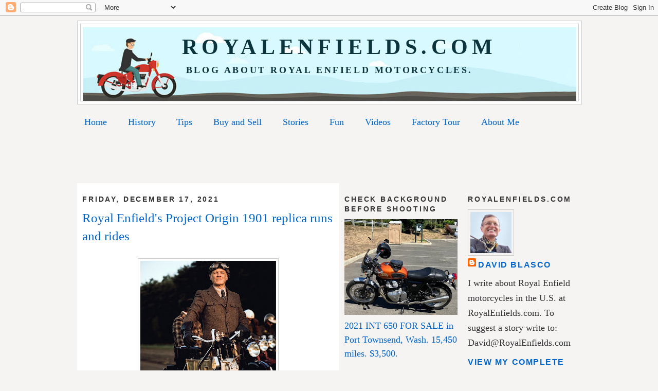

--- FILE ---
content_type: text/html; charset=UTF-8
request_url: https://www.royalenfields.com/2021/12/royal-enfields-project-origin-1901.html
body_size: 25571
content:
<!DOCTYPE html>
<html dir='ltr' xmlns='http://www.w3.org/1999/xhtml' xmlns:b='http://www.google.com/2005/gml/b' xmlns:data='http://www.google.com/2005/gml/data' xmlns:expr='http://www.google.com/2005/gml/expr'>
<head>
<link href='https://www.blogger.com/static/v1/widgets/2944754296-widget_css_bundle.css' rel='stylesheet' type='text/css'/>
<meta content='TpLvWekNz/Ey291yMS48/3FAR2+LYl1oP9Qe5gKTxr8=' name='verify-v1'/>
<meta content='UCjhGJhsugZP6JgZD5BAWOUlEDRGyQpuBPHEaCY8mGQ=' name='verify-v1'/>
<meta content='text/html; charset=UTF-8' http-equiv='Content-Type'/>
<meta content='blogger' name='generator'/>
<link href='https://www.royalenfields.com/favicon.ico' rel='icon' type='image/x-icon'/>
<link href='https://www.royalenfields.com/2021/12/royal-enfields-project-origin-1901.html' rel='canonical'/>
<link rel="alternate" type="application/atom+xml" title="&#160; RoyalEnfields.com - Atom" href="https://www.royalenfields.com/feeds/posts/default" />
<link rel="alternate" type="application/rss+xml" title="&#160; RoyalEnfields.com - RSS" href="https://www.royalenfields.com/feeds/posts/default?alt=rss" />
<link rel="service.post" type="application/atom+xml" title="&#160; RoyalEnfields.com - Atom" href="https://www.blogger.com/feeds/1943715898894235198/posts/default" />

<link rel="alternate" type="application/atom+xml" title="&#160; RoyalEnfields.com - Atom" href="https://www.royalenfields.com/feeds/150920791463107814/comments/default" />
<!--Can't find substitution for tag [blog.ieCssRetrofitLinks]-->
<link href='https://blogger.googleusercontent.com/img/a/AVvXsEgOveNXPeuOOzttjsU7WlYykhBHOkndtJJIQ0Pr0pdss5pVdPgbAgZgX3rX9wa-PAp1J7jXn-lu5MdaVoNY-fd1fOhOSUDxRJgQxckm7gyA5KY_01bTj4SGA24sWCQTkzuKnl9Pdk_O-cIXFAkBeDZiu4WQ4Gj97CWisZZIxO2O8d3rHxn8ztscrzIA=w264-h320' rel='image_src'/>
<meta content='https://www.royalenfields.com/2021/12/royal-enfields-project-origin-1901.html' property='og:url'/>
<meta content='Royal Enfield&#39;s Project Origin 1901 replica runs and rides' property='og:title'/>
<meta content='Royal Enfield, motorcycle, vintage motorcycle, for sale' property='og:description'/>
<meta content='https://blogger.googleusercontent.com/img/a/AVvXsEgOveNXPeuOOzttjsU7WlYykhBHOkndtJJIQ0Pr0pdss5pVdPgbAgZgX3rX9wa-PAp1J7jXn-lu5MdaVoNY-fd1fOhOSUDxRJgQxckm7gyA5KY_01bTj4SGA24sWCQTkzuKnl9Pdk_O-cIXFAkBeDZiu4WQ4Gj97CWisZZIxO2O8d3rHxn8ztscrzIA=w1200-h630-p-k-no-nu' property='og:image'/>
<title>&#160; RoyalEnfields.com: Royal Enfield's Project Origin 1901 replica runs and rides</title>
<style id='page-skin-1' type='text/css'><!--
/*
-----------------------------------------------
Blogger Template Style
Name:     Minima
Date:     26 Feb 2004
Updated by: Blogger Team
----------------------------------------------- */
/* Variable definitions
====================
<Variable name="bgcolor" description="Page Background Color"
type="color" default="#fff">
<Variable name="textcolor" description="Text Color"
type="color" default="#333">
<Variable name="linkcolor" description="Link Color"
type="color" default="#58a">
<Variable name="pagetitlecolor" description="Blog Title Color"
type="color" default="#666">
<Variable name="descriptioncolor" description="Blog Description Color"
type="color" default="#999">
<Variable name="titlecolor" description="Post Title Color"
type="color" default="#c60">
<Variable name="bordercolor" description="Border Color"
type="color" default="#ccc">
<Variable name="sidebarcolor" description="Sidebar Title Color"
type="color" default="#999">
<Variable name="sidebartextcolor" description="Sidebar Text Color"
type="color" default="#666">
<Variable name="visitedlinkcolor" description="Visited Link Color"
type="color" default="#999">
<Variable name="bodyfont" description="Text Font"
type="font" default="normal normal 100% Georgia, Serif">
<Variable name="headerfont" description="Sidebar Title Font"
type="font"
default="normal normal 78% 'Trebuchet MS',Trebuchet,Arial,Verdana,Sans-serif">
<Variable name="pagetitlefont" description="Blog Title Font"
type="font"
default="normal normal 200% Georgia, Serif">
<Variable name="descriptionfont" description="Blog Description Font"
type="font"
default="normal normal 78% 'Trebuchet MS', Trebuchet, Arial, Verdana, Sans-serif">
<Variable name="postfooterfont" description="Post Footer Font"
type="font"
default="normal normal 78% 'Trebuchet MS', Trebuchet, Arial, Verdana, Sans-serif">
<Variable name="startSide" description="Side where text starts in blog language"
type="automatic" default="left">
<Variable name="endSide" description="Side where text ends in blog language"
type="automatic" default="right">
*/
/* Use this with templates/template-twocol.html */
body {
background:#f6f3f3;
margin:0;
color:#333333;
font:x-small Georgia Serif;
font-size/* */:/**/small;
font-size: /**/small;
text-align: center;
}
a:link {
color:#0066cc;
text-decoration:none;
}
a:visited {
color:#0066cc;
text-decoration:none;
}
a:hover {
color:#0066cc;
text-decoration:underline;
}
a img {
border-width:0;
}
/* Header
-----------------------------------------------
*/
#header-wrapper {
width:980px;
margin:0 auto 10px;
border:1px solid #cccccc;
background: #FFFFFF;
}
#header-inner {
background-position: center;
margin-left: auto;
margin-right: auto;
}
#header {
margin: 5px;
border: 1px solid #cccccc;
text-align: center;
color:#0c343d;
}
#header h1 {
margin:5px 5px 0;
padding:15px 20px .25em;
line-height:1.2em;
text-transform:uppercase;
letter-spacing:.2em;
font: normal bold 42px Georgia, Times, serif;
}
#header a {
color:#0c343d;
text-decoration:none;
}
#header a:hover {
color:#0c343d;
}
#header .description {
margin:0 5px 5px;
padding:0 20px 15px;
max-width:980px;
text-transform:uppercase;
letter-spacing:.2em;
line-height: 1.4em;
font: normal bold 18px Georgia, Utopia, 'Palatino Linotype', Palatino, serif;
color: #0c343d;
}
#header img {
margin-left: auto;
margin-right: auto;
}
/* Outer-Wrapper
----------------------------------------------- */
#outer-wrapper {
width: 980px;
margin:0 auto;
padding:10px;
text-align:left;
font: normal normal 140% Georgia, Utopia, 'Palatino Linotype', Palatino, serif;
background: #f6f3f3;
}
#main1-wrapper {
width: 740px;
float: left;
word-wrap: break-word; /* fix for long text breaking sidebar float in IE */
overflow: hidden;     /* fix for long non-text content breaking IE sidebar float */
}
#sidebar2-wrapper {
width: 220px;
float: right;
word-wrap: break-word; /* fix for long text breaking sidebar float in IE */
overflow: hidden;      /* fix for long non-text content breaking IE sidebar float */
}
#main2-wrapper {
width: 490px;
float: left;
padding:0 10px 10px;
word-wrap: break-word; /* fix for long text breaking sidebar float in IE */
overflow: hidden;     /* fix for long non-text content breaking IE sidebar float */
background: #FFFFFF;
}
#sidebar1-wrapper {
width: 220px;
float: right;
word-wrap: break-word; /* fix for long text breaking sidebar float in IE */
overflow: hidden;      /* fix for long non-text content breaking IE sidebar float */
}
/* Headings
----------------------------------------------- */
h2 {
margin:1.5em 0 .75em;
font:normal bold 78% Arial, Tahoma, Helvetica, FreeSans, sans-serif;
line-height: 1.4em;
text-transform:uppercase;
letter-spacing:.2em;
color:#333333;
}
/* Posts
-----------------------------------------------
*/
h2.date-header {
margin:1.5em 0 .5em;
}
.post {
margin:.5em 0 1.5em;
border-bottom:1px dotted #cccccc;
padding-bottom:1.5em;
}
.post h3 {
margin:.25em 0 0;
padding:0 0 4px;
font-size:140%;
font-weight:normal;
line-height:1.4em;
color:#0066cc;
}
.post h3 a, .post h3 a:visited, .post h3 strong {
display:block;
text-decoration:none;
color:#0066cc;
font-weight:normal;
}
.post h3 strong, .post h3 a:hover {
color:#333333;
}
.post-body {
margin:0 0 .75em;
line-height:1.6em;
}
.post-body blockquote {
line-height:1.3em;
}
.post-footer {
margin: .75em 0;
color:#333333;
text-transform:uppercase;
letter-spacing:.1em;
font: normal bold 86% 'Trebuchet MS', Trebuchet, Arial, Verdana, Sans-serif;
line-height: 1.4em;
}
.comment-link {
margin-left:.6em;
}
.post img {
padding:4px;
border:1px solid #cccccc;
}
.post blockquote {
margin:1em 20px;
}
.post blockquote p {
margin:.75em 0;
}
/* Comments
----------------------------------------------- */
#comments h4 {
margin:1em 0;
font-weight: bold;
line-height: 1.4em;
text-transform:uppercase;
letter-spacing:.2em;
color: #333333;
}
#comments-block {
margin:1em 0 1.5em;
line-height:1.6em;
}
#comments-block .comment-author {
margin:.5em 0;
}
#comments-block .comment-body {
margin:.25em 0 0;
}
#comments-block .comment-footer {
margin:-.25em 0 2em;
line-height: 1.4em;
text-transform:uppercase;
letter-spacing:.1em;
}
#comments-block .comment-body p {
margin:0 0 .75em;
}
.deleted-comment {
font-style:italic;
color:gray;
}
#blog-pager-newer-link {
float: left;
}
#blog-pager-older-link {
float: right;
}
#blog-pager {
text-align: center;
}
.feed-links {
clear: both;
line-height: 2.5em;
}
/* Sidebar Content
----------------------------------------------- */
.sidebar {
color: #333333;
line-height: 1.5em;
}
.sidebar ul {
list-style:none;
margin:0 0 0;
padding:0 0 0;
}
.sidebar li {
margin:0;
padding-top:0;
padding-right:0;
padding-bottom:.25em;
padding-left:15px;
text-indent:-15px;
line-height:1.5em;
}
.sidebar .widget, .main .widget {
border-bottom:1px dotted #cccccc;
margin:0 0 1.5em;
padding:0 0 1.5em;
}
.main .Blog {
border-bottom-width: 0;
}
/* Profile
----------------------------------------------- */
.profile-img {
float: left;
margin-top: 0;
margin-right: 5px;
margin-bottom: 5px;
margin-left: 0;
padding: 4px;
border: 1px solid #cccccc;
}
.profile-data {
margin:0;
text-transform:uppercase;
letter-spacing:.1em;
font: normal bold 86% 'Trebuchet MS', Trebuchet, Arial, Verdana, Sans-serif;
color: #333333;
font-weight: bold;
line-height: 1.6em;
}
.profile-datablock {
margin:.5em 0 .5em;
}
.profile-textblock {
margin: 0.5em 0;
line-height: 1.6em;
}
.profile-link {
font: normal bold 86% 'Trebuchet MS', Trebuchet, Arial, Verdana, Sans-serif;
text-transform: uppercase;
letter-spacing: .1em;
}
/* Footer
----------------------------------------------- */
#footer {
width:980px;
clear:both;
margin:0 auto;
padding-top:15px;
line-height: 1.6em;
text-transform:uppercase;
letter-spacing:.1em;
text-align: center;
}

--></style>
<script async='async' data-ad-client='ca-pub-8927396706571732' src='https://pagead2.googlesyndication.com/pagead/js/adsbygoogle.js'></script>
<link href='https://www.blogger.com/dyn-css/authorization.css?targetBlogID=1943715898894235198&amp;zx=b7841fc7-e108-44c1-991a-05d8f3162add' media='none' onload='if(media!=&#39;all&#39;)media=&#39;all&#39;' rel='stylesheet'/><noscript><link href='https://www.blogger.com/dyn-css/authorization.css?targetBlogID=1943715898894235198&amp;zx=b7841fc7-e108-44c1-991a-05d8f3162add' rel='stylesheet'/></noscript>
<meta name='google-adsense-platform-account' content='ca-host-pub-1556223355139109'/>
<meta name='google-adsense-platform-domain' content='blogspot.com'/>

<!-- data-ad-client=ca-pub-8927396706571732 -->

</head>
<body>
<div class='navbar section' id='navbar'><div class='widget Navbar' data-version='1' id='Navbar1'><script type="text/javascript">
    function setAttributeOnload(object, attribute, val) {
      if(window.addEventListener) {
        window.addEventListener('load',
          function(){ object[attribute] = val; }, false);
      } else {
        window.attachEvent('onload', function(){ object[attribute] = val; });
      }
    }
  </script>
<div id="navbar-iframe-container"></div>
<script type="text/javascript" src="https://apis.google.com/js/platform.js"></script>
<script type="text/javascript">
      gapi.load("gapi.iframes:gapi.iframes.style.bubble", function() {
        if (gapi.iframes && gapi.iframes.getContext) {
          gapi.iframes.getContext().openChild({
              url: 'https://www.blogger.com/navbar/1943715898894235198?po\x3d150920791463107814\x26origin\x3dhttps://www.royalenfields.com',
              where: document.getElementById("navbar-iframe-container"),
              id: "navbar-iframe"
          });
        }
      });
    </script><script type="text/javascript">
(function() {
var script = document.createElement('script');
script.type = 'text/javascript';
script.src = '//pagead2.googlesyndication.com/pagead/js/google_top_exp.js';
var head = document.getElementsByTagName('head')[0];
if (head) {
head.appendChild(script);
}})();
</script>
</div></div>
<div id='outer-wrapper'><div id='wrap2'>
<!-- skip links for text browsers -->
<span id='skiplinks' style='display:none;'>
<a href='#main'>skip to main </a> |
      <a href='#sidebar'>skip to sidebar</a>
</span>
<div id='header-wrapper'>
<div class='header section' id='header'><div class='widget Header' data-version='1' id='Header1'>
<div id='header-inner' style='background-image: url("https://blogger.googleusercontent.com/img/a/AVvXsEh-jFTZXteSuj1MlWs4o44PeN7smnBDh_VFK0-p5BsUYSQeAQ_7efYxNkYes8L18spDX2Oevv_4V5VKHNhx_hTeSVGy_s6jgi34NWpoWi9cXHPgMQlY_jN9gD381jndIwz3Y92F1KS9NinVJc0nEDu7WY58UfyagrtPUG8aeBxMbwmsUyBRheMWTlek=s960"); background-position: left; width: 960px; min-height: 144px; _height: 144px; background-repeat: no-repeat; '>
<div class='titlewrapper' style='background: transparent'>
<h1 class='title' style='background: transparent; border-width: 0px'>
<a href='https://www.royalenfields.com/'>
&#160; RoyalEnfields.com
</a>
</h1>
</div>
<div class='descriptionwrapper'>
<p class='description'><span>Blog about Royal Enfield motorcycles.</span></p>
</div>
</div>
</div></div>
</div>
<div id='content-wrapper'>
<div id='crosscol-wrapper' style='text-align:center'>
<div class='crosscol section' id='crosscol'><div class='widget PageList' data-version='1' id='PageList1'>
<h2>Pages</h2>
<div class='widget-content'>
<ul>
<li>
<a href='https://www.royalenfields.com/'>Home</a>
</li>
<li>
<a href='http://www.royalenfields.com/p/history.html'>History</a>
</li>
<li>
<a href='http://www.royalenfields.com/p/technical-tips.html'>Tips</a>
</li>
<li>
<a href='http://www.royalenfields.com/p/buying-and-selling.html'>Buy and Sell</a>
</li>
<li>
<a href='http://www.royalenfields.com/p/great-stories.html'>Stories</a>
</li>
<li>
<a href='http://www.royalenfields.com/p/fun-stuff.html'>Fun</a>
</li>
<li>
<a href='http://www.royalenfields.com/p/videos.html'>Videos</a>
</li>
<li>
<a href='http://www.royalenfields.com/p/factory-tour.html'>Factory Tour</a>
</li>
<li>
<a href='http://www.royalenfields.com/p/about-me.html'>About Me</a>
</li>
</ul>
<div class='clear'></div>
</div>
</div><div class='widget HTML' data-version='1' id='HTML4'>
<div class='widget-content'>
<script async src="//pagead2.googlesyndication.com/pagead/js/adsbygoogle.js"></script>
<!-- a-sync banner for royalenfields.com -->
<ins class="adsbygoogle"
     style="display:inline-block;width:728px;height:90px"
     data-ad-client="ca-pub-8927396706571732"
     data-ad-slot="6598137733"></ins>
<script>
(adsbygoogle = window.adsbygoogle || []).push({});
</script>
</div>
<div class='clear'></div>
</div></div>
</div>
<div id='main1-wrapper'>
<div id='sidebar2-wrapper'>
<div class='sidebar section' id='sidebar2'><div class='widget Image' data-version='1' id='Image7'>
<h2>Check background before shooting</h2>
<div class='widget-content'>
<img alt='Check background before shooting' height='186' id='Image7_img' src='https://blogger.googleusercontent.com/img/a/AVvXsEiBmcA7w2beE4gb6WuSh6fMBn_zi6nHfOGg8pmlWUG_LFRv6bn0qY-pzOGKRPoFlRzCezPV5_d_8cvqGoWy4cfJnK5hpwKJ948Pi8K_2Yc2EoCUjnoOx7dz5iZdDI3DtXAO1Nqk_z0m-UOJVv9PVnNJGo7pF-_ayhU2C_Bzjd4T4el3Hunw0suOfznRrto=s220' width='220'/>
<br/>
<span class='caption'><a href="https://seattle.craigslist.org/kit/mcy/d/nordland-royal-enfield-interceptor-650/7908253655.html" target="_blank">2021 INT 650 FOR SALE in Port Townsend, Wash. 15,450 miles. $3,500.</a></span>
</div>
<div class='clear'></div>
</div><div class='widget Image' data-version='1' id='Image5'>
<h2>TN 1959 Patrol Car</h2>
<div class='widget-content'>
<img alt='TN 1959 Patrol Car' height='211' id='Image5_img' src='https://blogger.googleusercontent.com/img/a/AVvXsEgGu2pJ1-hPTMqrzwhD1hPGkF9DD0b-2iyI6Fyl4EvlC93Gfc8oNqXXgQPfwlLf1naMHOxB-Eghoi3y653d6nfzu3YMAFkCEXTqC6joRl3TLT6zzeQkHZDF6JTQdhTdh1LhHHMydO9hJSi6KdMYqo39ERMFRWwEzklt7kCcRl5cyZ_dt5isuVlOjHgAmB8=s220' width='220'/>
<br/>
<span class='caption'><a href="https://www.ebay.com/itm/358094482456?_skw=Indian&itmmeta=01KEWT7VHZ7ES0C5BS7ZCE1H81&hash=item5360182c18:g:VRwAAeSwGJ5pZSTO&itmprp=enc%3AAQALAAAA4O7PUuNWmJ%2B%2BUShgI9tQz%2FqqcAGGSomm09%2BtqQ4ibeAtte5eI9tg4CDraDQ3HaCCvOnmDYDihSVU9zjwsIomNLjaVWWEIcsLitjEbDBGM5mWGQL5QElRDeRlDYJ4yhxHfyDzligXVCJixlXBc1wkFfO9xqxNjKT3D0JnFXc0qPMj2lclTsamlGfm6r99B%2B3ys434R0VdUTXfTBrhtbjh8%2FEj9b7vZuTEj%2BfkeY9GSIP01vJgKir6bb1TNXaJrKMDjglbCGqQX79TeUr%2FhTB%2BTdpyvJg7g3%2FlTpQEVIUI40T3%7Ctkp%3ABk9SR8i-n5r3Zg" target="_blank">FOR SALE in Fredericksburg, Tenn. Three-wheel dispatch vehicle with Royal Enfield motor. Project. $4,500.</a></span>
</div>
<div class='clear'></div>
</div><div class='widget Image' data-version='1' id='Image4'>
<h2>FL 2004 Sixty-5</h2>
<div class='widget-content'>
<img alt='FL 2004 Sixty-5' height='129' id='Image4_img' src='https://blogger.googleusercontent.com/img/a/AVvXsEjUDjnqk7POgYLUzD9IVuCjU0yQS-5PNAt_LKT_D6lXLB2be91fhr3Jf1CeXjoimGOWFu6u5LGZa2eFfq0iSqsPm220SY86FXK-ok0TO0Y5Ir7T3v3LKWp3DnCYUBKEIjfqgiKSQl7NxtOVibA47h0s8bLIW1rf_vYnxVAWxt1WcV2hhb89fAbEL5qLdpw=s220' width='220'/>
<br/>
<span class='caption'><a href="https://www.ebay.com/itm/206005050442" target="_blank">FOR SALE in Gulf Breeze, Fla. 2,890 miles. Five-speed gearbox. $3,250.</a></span>
</div>
<div class='clear'></div>
</div><div class='widget Image' data-version='1' id='Image1'>
<h2>AZ 2019 500</h2>
<div class='widget-content'>
<img alt='AZ 2019 500' height='153' id='Image1_img' src='https://blogger.googleusercontent.com/img/a/AVvXsEjqZMuBYKy-FlyIvcwmFmJSlL6jMkUl72LddkTUMqtwye08R93R9ATryh9oFRWzO3v2IMa1hV6_nrz2opshrKpsDZaO53GPAbOFiEYO-KlHKoBXR5sJ1LNZMpNtIehxp-cGkZRJzjrJxYHdxB_HT0VzNO42WggLbHTM2LUCmgjbDWyXQt06mmBlZYDXBgc=s220' width='220'/>
<br/>
<span class='caption'><a href="https://phoenix.craigslist.org/wvl/mcy/d/surprise-2019-royal-enfield/7906520719.html" target="_blank">FOR SALE in Surprise, Ariz. 7,000 miles. $3,200.</a></span>
</div>
<div class='clear'></div>
</div><div class='widget Image' data-version='1' id='Image16'>
<h2>MA 1959 Trailblazer</h2>
<div class='widget-content'>
<img alt='MA 1959 Trailblazer' height='205' id='Image16_img' src='https://blogger.googleusercontent.com/img/a/AVvXsEjxHLdudXU38ZNTXY0iy6xoDxNP-lt1XUYt6VFBAy2Vxr8N5M5Uw8msjDrrG4lA7rrSL5OgjK-YX2j0cLovrxfoxrYihyun3_fmRS1aehLJ5SpecmCktHUAheHrAB2rXPuFvsNTBIKXpmrpwW_ZfvuWakKZdbNxTBfLhk3sm4XndnUpCyX5wxfUOclXrPA=s220' width='220'/>
<br/>
<span class='caption'><a href="https://southcoast.craigslist.org/mcy/d/new-bedford-1959-indian-trailblazer/7903685878.html" target="_blank">FOR SALE in New Bedford, Mass. 18.000 miles. $3,000.</a></span>
</div>
<div class='clear'></div>
</div><div class='widget Image' data-version='1' id='Image34'>
<h2>NM 1956 Super Meteor</h2>
<div class='widget-content'>
<img alt='NM 1956 Super Meteor' height='219' id='Image34_img' src='https://blogger.googleusercontent.com/img/a/AVvXsEhYJtImp1Bavam_BmdSGPEhRdWA2UbyifBCu00hdggbstvpyzXsXVTIbufGh8Cq9Gre7iho7DSZkUzEqnU38uGnQORRHqN1fF56aGUHGCUA7v_RR7fa2o-9lltDkksFbTE7JBo7h7FcYvZnLn9wx1SZKkxwUDDkw_jaVaJwya8qp4Djbj0_vnF81Qgh3J0=s220' width='220'/>
<br/>
<span class='caption'><a href="https://santafe.craigslist.org/mpo/d/las-vegas-1956-super-meteor-royal/7902966259.html" target="_blank">FOR SALE in Santa Fe, N.M. 700cc twin. $2,400.</a></span>
</div>
<div class='clear'></div>
</div><div class='widget Image' data-version='1' id='Image33'>
<h2>MN 2009 500</h2>
<div class='widget-content'>
<img alt='MN 2009 500' height='223' id='Image33_img' src='https://blogger.googleusercontent.com/img/a/AVvXsEitlGpa40YjFROmzMw5uUPCkL1xMka8OAx3kqvp1FJ5WlaSPJl3JQ5s8cMnF03XAevK0UbGr2Gz4uAtJZtPaiCC7vDbg1K6T9xB6uEdWpWUvOJiYNyAZtAhD00rqf_dnRs144cPP9ghzfDHw397IKThvh38dxDb20BrIPNU05AgCJM1BeqsZ8GD3S7Smfg=s223' width='220'/>
<br/>
<span class='caption'><a href="https://minneapolis.craigslist.org/ank/mpo/d/andover-2009-royal-enfield-bullet-500/7887473643.html" target="_blank">FOR SALE in Ham Lake, Minn. 5,226 miles. $2,500.</a></span>
</div>
<div class='clear'></div>
</div><div class='widget Image' data-version='1' id='Image23'>
<h2>TX 2011 diesel</h2>
<div class='widget-content'>
<img alt='TX 2011 diesel' height='175' id='Image23_img' src='https://blogger.googleusercontent.com/img/a/AVvXsEjCfSv2mjiSPD1tHaERvA6zHsL5Dj_vasjhYyRxo7KzM7h4-IDeeI-351Tqt1vTMFut27c00B0fh_uvHUJOl-FtCt5qkbzOTYk9DgG5j2-8x0fGNCAjLvDYWY22XxolFqHgFKOUoXaR0OJlZSQuWLlMcg4qZqW0_UK977JjS6KmN8rxsg3ZbpBovpZHnHY=s220' width='220'/>
<br/>
<span class='caption'><a href="https://www.ebay.com/itm/389479731397" target="_blank">FOR SALE in Lubbock, Texas. 2,400 miles. $11,500.</a></span>
</div>
<div class='clear'></div>
</div><div class='widget Image' data-version='1' id='Image14'>
<h2>CA 1961 Bullet</h2>
<div class='widget-content'>
<img alt='CA 1961 Bullet' height='141' id='Image14_img' src='https://blogger.googleusercontent.com/img/a/AVvXsEhdSIDlrPaXiVxuRAFALNjLUtB0TGf0spTAgj6RdhSxSUIptDU4ansBnpkUdh8zK2hEFnlYemGjczZ93eUPz9sr9NDKhWInY25nv6SaOqDfiTUSRmvBTjdqIXAk2B3MokPRS2aNPoWu-Mf3eZNbmJ-qMqI8l1vUmcC5y6dpg3Bchil5q-qJqW6o81UeISY=s220' width='220'/>
<br/>
<span class='caption'><a href="https://www.ebay.com/itm/136945635556" target="_blank">FOR SALE in Tarzana, Calif. 40,863 miles. $3,650.</a></span>
</div>
<div class='clear'></div>
</div><div class='widget Image' data-version='1' id='Image2'>
<h2>CA 1966 GT 250</h2>
<div class='widget-content'>
<img alt='CA 1966 GT 250' height='195' id='Image2_img' src='https://blogger.googleusercontent.com/img/a/AVvXsEhvRbviUUY-H3yYrA51neS7VmJCdGLA7gB4J5eFT8gOMEmxkc9d_h99LRVKz5H3houitjuGh7bPtF0jEvwUZf7zgJhGJR-FeVIDXcLqVCjDQmXaQkEKvpaggZt8wSku7UINZiH-5nDAZcVQy-nWYAKCk-m2nVBo8_Vvypu7MG4ZLXdqjX8G7rfbaH5pack=s220' width='220'/>
<br/>
<span class='caption'><a href="https://www.ebay.com/itm/146895724600?_skw=royal+enfield&itmmeta=01K7JPBAPPVCHAP4VTRPQRZN8M&hash=item2233aae038:g:QEEAAeSw3y1o7nc4&itmprp=enc%3AAQAKAAAA0FkggFvd1GGDu0w3yXCmi1dhdXlU1c1BpN8DP2foTkHM%2FcTPICaj0eTLkias9qZs4agtK0InRdoSJxagzHPEhz%2BhoLxP%2BfnTM7jyfJUD9o8WA04gV2SiqoFwnfXbxD74ghvNQ6RMjqVXWXtlDLc5FMTg%2BxZVnFtqesefb%2F%2B8XtENAczVcoOhBiJO17QDELDP6pYGpQBN0kZ%2B3Dkb6tjQAff5Imhd56WcWa96qPSRjA8xj70blSt62t2muj5PqxdPX3ONVZ%2Fev3%2FZy%2BMpbDfMxB8%3D%7Ctkp%3ABk9SR8yrrda8Zg" target="_blank">FOR SALE in Santa Barbara, Calif. Five-speed. Showing 9,200 miles. $4,875.</a></span>
</div>
<div class='clear'></div>
</div><div class='widget Image' data-version='1' id='Image13'>
<h2>Royal Enfields were Indians in '50s</h2>
<div class='widget-content'>
<img alt='Royal Enfields were Indians in &#39;50s' height='293' id='Image13_img' src='https://blogger.googleusercontent.com/img/a/AVvXsEjZ7W7cUYDURPAZLyOzQU-pEW3-AGVCxgelaFWFwRhUDWOMffAyslZI_e9AlIOD6nfuL3N2u8pv2_5bt0TuIH9qITIw4_s412xr6VL5X-TkYL8CNh-PLrw-xPSoG4jddiB6hmzsKhIxiX-arPd4egObyK24PcEDaCkEfpdDoiXWBk6nJWCrlluF6pu-BbU=s293' width='220'/>
<br/>
<span class='caption'>For sale on eBay: ads from the 1950s show Royal Enfields being marketed as U.S. Indian motorcycles. <a href="https://www.ebay.com/itm/387355586502?_trkparms=amclksrc%3DITM%26aid%3D1110018%26algo%3DHOMESPLICE.COMPLISTINGS%26ao%3D1%26asc%3D292125%26meid%3Db16e27816e014b59a93bcd301b97b9df%26pid%3D101196%26rk%3D10%26rkt%3D12%26sd%3D257085391380%26itm%3D387355586502%26pmt%3D1%26noa%3D0%26pg%3D2332490%26algv%3DCompVIDesktopATF2V6ReplaceKnnV4WithVectorDbNsOptHotPlRecall&_trksid=p2332490.c101196.m2219&itmprp=cksum%3A387355586502b16e27816e014b59a93bcd301b97b9df%7Cenc%3AAQAKAAABILgtLPsIDyOlK9%252Be8kjAsUURj4VBY1igy96vvNET9itpl3hF609JhQhCcnA33oSuVDFkWgW3PitgfhoQVULyYOWPqQLRuMcFR4JM5yxxj7TWeM%252BBUjwPA41npx3VXKcbviZH9udSu10IqyHCv3qbfMLTojb4PXQ5aJh1FBwU%252BEeNbyd%252BH%252FLvX4fz3oGipcPcEvNi%252FDzIPRiTPHiFbtw3GX9nvCKkXsvZt%252BYeht34gzvmDANz7AUkXI5RsoOoHVPHDjkOk3NPl410EIPrUZ1qrpg22eeoOM08szZFypEGZjcBWeX2BzF1TEODy26Jj%252BsvGq8fNzflxqzmnpvTTZqk68I%252FqRRWvUvQ0OaY29P3KVQGjRbyKXyh2qbiMb8f2Rs8Pw%253D%253D%7Campid%3APL_CLK%7Cclp%3A2332490&itmmeta=01K4ZFFZYVKQQ6B8RBQ6PPZKFC" target="_blank">eBay</a></span>
</div>
<div class='clear'></div>
</div><div class='widget Image' data-version='1' id='Image15'>
<h2>Classic Vs. Classic, 350 Vs. 650 twin</h2>
<div class='widget-content'>
<img alt='Classic Vs. Classic, 350 Vs. 650 twin' height='159' id='Image15_img' src='https://blogger.googleusercontent.com/img/a/AVvXsEhqrv0TIe3-7n9hIg8dIHlPUxbtlfIW9oSsJ11uDkopMhsn5QmCVnLvb1u9oBZvm5ViPieL8BOeTVWEBkYNgGV5pruOguoVnnx06iP3x1Z5Q-BSrLefDsE3DkGbO3KQmXB83rpP3dTDH25gwREUA6imP39kiQhkRdKckqD5iuNsuroYJNYxX-3YaYulIt0=s220' width='220'/>
<br/>
<span class='caption'>Finally, comparison of the Classic 650 twin vs. the Classic 350 single. Surprise! <a href="https://motoringworld.in/bike-features/features-royal-enfield-classic-350-and-classic-650/" target="_blank">Motoring World</a></span>
</div>
<div class='clear'></div>
</div><div class='widget Image' data-version='1' id='Image22'>
<h2>Can he start it? Bullet idle 6 years</h2>
<div class='widget-content'>
<img alt='Can he start it? Bullet idle 6 years' height='123' id='Image22_img' src='https://blogger.googleusercontent.com/img/a/AVvXsEhA1uimUW9qxWbXPHv8Sb-6D8D222uxVBRU3Uyo3kRpCt2AxgV2XwWQlJqtiSgf3S2fxX0sTys4-r5qUha9e9SmXeRDT__Ayj-9QzT2ET9xHwWd2EGmq_oKRTV76ZYPlARIOIKPH9Jt6GWx86twNt6JNnMuaGy6SHR_kbCbfUAYfa-yw5ishM-opXeBap0=s220' width='220'/>
<br/>
<span class='caption'>Paul Henshaw pulls a 350 Royal Enfield out of the shed and tries to start it. Can he? Watch: <a href="https://youtu.be/3l4ou8MCZI0?si=wHQHlEwwarRJjuxK" target="_blank">YouTube</a></span>
</div>
<div class='clear'></div>
</div><div class='widget Image' data-version='1' id='Image25'>
<h2>PA 1970 Interceptor</h2>
<div class='widget-content'>
<img alt='PA 1970 Interceptor' height='177' id='Image25_img' src='https://blogger.googleusercontent.com/img/a/AVvXsEh2s5G91B_fO9lnquNZRDiV-dbkRE2mFhXtMYlELvGooz4zZI0XGj3MtZxnaygeJoGcW6B3a1b7Turb7ibvctmvWCRL5uBfhW31xhVKs-i4fuKanH4ZxF1uT8gWLUo-txClC9qAssZSOTSKIG9zuPEKfi9CONYl1p_jUykF1eyw8Sv8NwntychxaN4aCFk=s220' width='220'/>
<br/>
<span class='caption'><a href="https://www.facebook.com/share/1G6ZR9r3hU/" target="_blank">FOR SALE in Hanover, Pa. 8,120 miles. $9,200.</a></span>
</div>
<div class='clear'></div>
</div><div class='widget Image' data-version='1' id='Image9'>
<h2>Dan Holmes DRS racer for sale</h2>
<div class='widget-content'>
<a href='https://drive.google.com/file/d/1NMGJOoADsVbg7jRdnUP9Rqta3UQiwn8o/view?usp=sharing'>
<img alt='Dan Holmes DRS racer for sale' height='162' id='Image9_img' src='https://blogger.googleusercontent.com/img/a/AVvXsEhtKNXg0Xt1Nf6L3fIgU9ewzSgheJ6ImMHTboM1wJennUawV5hBZEtcyI7D-B7uNdhTcS4tauSM6Gmsl8s6wnqHoHBrsBBCDVsLPDD75rLBmUL3zCRB8eUC9E6Uc_BT9P9zgRyZgj3AmqzF3PdSM5rofWmm2Im_GEY5fR3e_N6rT-2_RirHOwZvtvixpE4=s220' width='220'/>
</a>
<br/>
<span class='caption'><a href="https://www.facebook.com/marketplace/item/502912329396739/?ref=search&referral_code=null&referral_story_type=post&tracking=browse_serp%3A2f809cd3-3411-47b4-9b04-130ddb2161f4" target="_blank">FOR SALE on Facebook Marketplace in Goshen, Ind., 2006 AHRMA racer built by legendary Royal Enfield dealer Dan Holmes of DRS Cycles. $7,200.</a></span>
</div>
<div class='clear'></div>
</div><div class='widget Image' data-version='1' id='Image70'>
<h2>FOR SALE IN U.S.</h2>
<div class='widget-content'>
<a href='http://www.royal-enfields.blogspot.com/'>
<img alt='FOR SALE IN U.S.' height='177' id='Image70_img' src='https://blogger.googleusercontent.com/img/b/R29vZ2xl/AVvXsEgFYKF4JnTy2oLY2VJ3EC0Y3pMhOdtGS-Rrm7nB611oqUoVfcQVohtV-nnnI8iVN1zREiJrbEhtcKevwVpUzGy5icSLfAK1gG5o9LIQoLRKmvA2NNyXMp1beG7hIpchQBzh01Lp_6x0MRQ/s220/Royal_Enfield_For_Sale_light.jpg' width='220'/>
</a>
<br/>
<span class='caption'><a href="http://www.royal-enfields.blogspot.com/" target="_blank">CLICK HERE to see still more ads for Royal Enfields and Indians for sale in the United States.</a></span>
</div>
<div class='clear'></div>
</div></div>
</div>
<div id='main2-wrapper'>
<div class='main section' id='main2'><div class='widget Blog' data-version='1' id='Blog1'>
<div class='blog-posts hfeed'>

          <div class="date-outer">
        
<h2 class='date-header'><span>Friday, December 17, 2021</span></h2>

          <div class="date-posts">
        
<div class='post-outer'>
<div class='post hentry uncustomized-post-template' itemprop='blogPost' itemscope='itemscope' itemtype='http://schema.org/BlogPosting'>
<meta content='https://blogger.googleusercontent.com/img/a/AVvXsEgOveNXPeuOOzttjsU7WlYykhBHOkndtJJIQ0Pr0pdss5pVdPgbAgZgX3rX9wa-PAp1J7jXn-lu5MdaVoNY-fd1fOhOSUDxRJgQxckm7gyA5KY_01bTj4SGA24sWCQTkzuKnl9Pdk_O-cIXFAkBeDZiu4WQ4Gj97CWisZZIxO2O8d3rHxn8ztscrzIA=w264-h320' itemprop='image_url'/>
<meta content='1943715898894235198' itemprop='blogId'/>
<meta content='150920791463107814' itemprop='postId'/>
<a name='150920791463107814'></a>
<h3 class='post-title entry-title' itemprop='name'>
Royal Enfield's Project Origin 1901 replica runs and rides
</h3>
<div class='post-header'>
<div class='post-header-line-1'></div>
</div>
<div class='post-body entry-content' id='post-body-150920791463107814' itemprop='description articleBody'>
<p></p><table align="center" cellpadding="0" cellspacing="0" class="tr-caption-container" style="margin-left: auto; margin-right: auto;"><tbody><tr><td style="text-align: center;"><a href="https://blogger.googleusercontent.com/img/a/AVvXsEgOveNXPeuOOzttjsU7WlYykhBHOkndtJJIQ0Pr0pdss5pVdPgbAgZgX3rX9wa-PAp1J7jXn-lu5MdaVoNY-fd1fOhOSUDxRJgQxckm7gyA5KY_01bTj4SGA24sWCQTkzuKnl9Pdk_O-cIXFAkBeDZiu4WQ4Gj97CWisZZIxO2O8d3rHxn8ztscrzIA=s941" style="margin-left: auto; margin-right: auto;"><img alt="Royal Enfield replica 1901 motorcycle." border="0" data-original-height="941" data-original-width="776" height="320" src="https://blogger.googleusercontent.com/img/a/AVvXsEgOveNXPeuOOzttjsU7WlYykhBHOkndtJJIQ0Pr0pdss5pVdPgbAgZgX3rX9wa-PAp1J7jXn-lu5MdaVoNY-fd1fOhOSUDxRJgQxckm7gyA5KY_01bTj4SGA24sWCQTkzuKnl9Pdk_O-cIXFAkBeDZiu4WQ4Gj97CWisZZIxO2O8d3rHxn8ztscrzIA=w264-h320" title="Project Origin replica of 1901 Royal Enfield." width="264" /></a></td></tr><tr><td class="tr-caption" style="text-align: center;">Royal Enfield historian Gordon May with the 1901 replica.</td></tr></tbody></table><br />&nbsp;Project Origin at Royal Enfield created the just-unveiled replica of the company's very first motorcycle, of 1901. And here is the big news about it:<p></p><p>&nbsp;It <i>Runs</i> and <i>Rides</i>!</p><p>&nbsp;...although not yet at the same time.</p><p>&nbsp;But that day will come, Royal Enfield historian and a member of the global brand team, Gordon May told me.</p><p>&nbsp;"We want this bike to be used, ridden," he said.</p><p>&nbsp;The official story of <a href="https://www.royalenfield.com/uk/en/our-world/media/news/product-launches/project-origin/" target="_blank">Royal Enfield's Project Origin</a> is on the Royal Enfield website. Gordon was kind enough to tell me some of behind-the-scenes elements that made it possible to create a working replica of the 1901 Royal Enfield using only the information found in period photos and advertisements and learned from vintage motorcycle experts Gordon contacted.</p><p>&nbsp;The replica motor has run, with the motorcycle on rollers, and Gordon has ridden the machine about two miles, he estimates, under pedal power. (He got up to some speed, too, on the downhill part.)</p><p>Carburetion and gearing still have to be worked out, but it's amazing Project Origin came together in only about a year, <i>just one day before going to EICMA</i>, with employees working as volunteers.</p><p></p><table align="center" cellpadding="0" cellspacing="0" class="tr-caption-container" style="margin-left: auto; margin-right: auto;"><tbody><tr><td style="text-align: center;"><a href="https://blogger.googleusercontent.com/img/a/AVvXsEiqYYCX5tXvpfZvxM7a1rBarfzr1yHFVO5-vX44OzFwtagv0LlER5DSllQm_uQthO7hz2qDY4rppp6tf4fIgI9JsOhcY1Am4Tci6l2XbqDjFpmmtKt6pb6cp9ZdLu5a5g5L5bZ7s3S-YERu6ovOm96SPDaG2uNSFiwySS-58WzMwuaPNsOequGSa1qc=s999" style="margin-left: auto; margin-right: auto;"><img alt="Royal Enfield Project Origin replica." border="0" data-original-height="871" data-original-width="999" height="349" src="https://blogger.googleusercontent.com/img/a/AVvXsEiqYYCX5tXvpfZvxM7a1rBarfzr1yHFVO5-vX44OzFwtagv0LlER5DSllQm_uQthO7hz2qDY4rppp6tf4fIgI9JsOhcY1Am4Tci6l2XbqDjFpmmtKt6pb6cp9ZdLu5a5g5L5bZ7s3S-YERu6ovOm96SPDaG2uNSFiwySS-58WzMwuaPNsOequGSa1qc=w400-h349" title="Not a strict copy, Project Origin is a replica." width="400" /></a></td></tr><tr><td class="tr-caption" style="text-align: center;">Royal Enfield bases its claim to 1901 origin on the original of this replica.</td></tr></tbody></table><br />And it IS a big deal. You may have noticed that the date "1901" comes up a lot when Royal Enfield describes itself.<p></p><p>The website explains:</p><p>"The brand's famous slogan, 'Since 1901', is a testament to the replica's importance and rich heritage to Royal Enfield. The year 1901 also carries considerable weight in the motorcycle world as it makes Royal Enfield the oldest motorcycle manufacturer in production to this day."</p><p>So, sure, the 1901 Royal Enfield motorcycle is in the history books, along with a famous photograph of it. But no actual remaining 1901 Royal Enfield motorcycle is known to exist.</p><p>Gordon hasn't found one, and he has been watching for one for 20 years.</p><p>Gordon was making an on-line historical presentation for Royal Enfield employees about June, 2020, when he challenged the company to recreate the iconic missing motorcycle.</p><p></p><table align="center" cellpadding="0" cellspacing="0" class="tr-caption-container" style="margin-left: auto; margin-right: auto;"><tbody><tr><td style="text-align: center;"><a href="https://blogger.googleusercontent.com/img/a/AVvXsEjQbOhVVq3mVmAI_tgTQw0sV_xEt0OqDybuBDbknr8Y5cMZFJj6xgEvS6zjRQvIxEC3LfMFJv-bJLhOF2cdekQeeXuDqDJYqu1UTt-9DjHz5XwAVXQRZKjOm56pF7eQXpZo-DaZaL3dVhZmwkruoLlWxdy-XwNrZgUqH4GwOQcpoi705DZQ13oJpxIa=s999" style="margin-left: auto; margin-right: auto;"><img alt="Period photos and ads on bulletin board." border="0" data-original-height="600" data-original-width="999" height="240" src="https://blogger.googleusercontent.com/img/a/AVvXsEjQbOhVVq3mVmAI_tgTQw0sV_xEt0OqDybuBDbknr8Y5cMZFJj6xgEvS6zjRQvIxEC3LfMFJv-bJLhOF2cdekQeeXuDqDJYqu1UTt-9DjHz5XwAVXQRZKjOm56pF7eQXpZo-DaZaL3dVhZmwkruoLlWxdy-XwNrZgUqH4GwOQcpoi705DZQ13oJpxIa=w400-h240" title="Images and ad copy provide clues to original." width="400" /></a></td></tr><tr><td class="tr-caption" style="text-align: center;">Gordon May's bulletin board captures "treasure hunt" for information about the 1901.</td></tr></tbody></table><br />Five minutes after he ended the talk his phone rang. It was Simon Warburton, now chief program manager at Royal Enfield, in effect accepting the challenge.<p></p><p>The first on-line meeting to plan the replica was by August, 2020, Gordon recalls. The Project Origin replica was <a href="https://www.royalenfields.com/2021/11/royal-enfield-honors-its-history-keeps.html" target="_blank">unveiled at EICMA</a> in November of this year. The replica was impressive, but not finely tuned enough to be shown running under its own power.</p><p>Probably no one on the project ever thought it would be easy, even with modern computer programming power. The famous photo of the 1901 machine was projected onto a wall, to full size.</p><p>Gordon said engineers figured the wheels would have been the standard size for the time, and calculated other dimensions from them. That would help with the frame, anyway.</p><p></p><table align="center" cellpadding="0" cellspacing="0" class="tr-caption-container" style="margin-left: auto; margin-right: auto;"><tbody><tr><td style="text-align: center;"><a href="https://blogger.googleusercontent.com/img/a/AVvXsEgQM5IS9wdEhASaIRPEDxQuHxtWf7DsCzV5nk53ty4sK04M4ssrEn_UqbgqprKn5Dt3exdDG8zzGoNonkVES7L910upRZwOPfastzZ2cIsu4qmM_1ZyW82IrO3U2PLDSzawpRVp3ox20qo8W8XYW8tSItPyMEp1rv8m7nwzmKMc3FEN25mpe49BUi2z=s999" style="margin-left: auto; margin-right: auto;"><img alt="Original photo 1901 Royal Enfield." border="0" data-original-height="627" data-original-width="999" height="251" src="https://blogger.googleusercontent.com/img/a/AVvXsEgQM5IS9wdEhASaIRPEDxQuHxtWf7DsCzV5nk53ty4sK04M4ssrEn_UqbgqprKn5Dt3exdDG8zzGoNonkVES7L910upRZwOPfastzZ2cIsu4qmM_1ZyW82IrO3U2PLDSzawpRVp3ox20qo8W8XYW8tSItPyMEp1rv8m7nwzmKMc3FEN25mpe49BUi2z=w400-h251" title="The famous photo of the 1901 Royal Enfield." width="400" /></a></td></tr><tr><td class="tr-caption" style="text-align: center;">The original 1901 Royal Enfield with designer Jules Gobiet, right.</td></tr></tbody></table><br />The brass, hand-bent and soldered "tank" (incorporating compartments for fuel and oil and separate spaces for the battery and ignition) would require outside help. Old fashioned tools and techniques would be used to make it. Too much heat on the soldering iron at any point could destroy the entire thing, Gordon said.<p></p><p>A motor, at least, should be relatively easy to source, as Gordon found that "everything ever published, including in my books," identified it as a Minerva, a common clip-on motor of the day.</p><p>Except it wasn't a Minerva.</p><p>The go-to Minerva expert Gordon found said it didn't look like any Minerva he'd ever seen. The 1901 Enfield crankcase was horizontally split; a Minerva is vertically split, not a small difference.</p><p>A Royal Enfield advertisement of the day describes the motor as an "Enfield" motor, and so it apparently was.</p><p></p><table align="center" cellpadding="0" cellspacing="0" class="tr-caption-container" style="margin-left: auto; margin-right: auto;"><tbody><tr><td style="text-align: center;"><a href="https://blogger.googleusercontent.com/img/a/AVvXsEh1y9D9sd_bawK7Kd165zP9sIhrWE6oFwx2Hpvvb963S40A50ylJBJtYUi0trdNJDQBTJ-FpA7rpV74vN4IvIj4pQDr8_yXDw5csdAt12CxkGp5qpfxQosdXuxjrHblNw8TaqH16OkEv9-hK7d2BTZQYGcHf7krVzestSSc0KVQ6jPAO17i6eDq0Wu2=s999" style="margin-left: auto; margin-right: auto;"><img alt="Photo of 1901 Royal Enfield on computer." border="0" data-original-height="691" data-original-width="999" height="276" src="https://blogger.googleusercontent.com/img/a/AVvXsEh1y9D9sd_bawK7Kd165zP9sIhrWE6oFwx2Hpvvb963S40A50ylJBJtYUi0trdNJDQBTJ-FpA7rpV74vN4IvIj4pQDr8_yXDw5csdAt12CxkGp5qpfxQosdXuxjrHblNw8TaqH16OkEv9-hK7d2BTZQYGcHf7krVzestSSc0KVQ6jPAO17i6eDq0Wu2=w400-h276" title="Yes, it&#39;s flopped while being worked on." width="400" /></a></td></tr><tr><td class="tr-caption" style="text-align: center;">Sources were limited but engineers mined it for information.</td></tr></tbody></table><br />Now what?<p></p><p>Royal Enfield didn't exist in a vacuum in 1901, of course, and it already was making motorized tricycles and quadricycles with De Dion motors. A motor patented by Ducommun, in&nbsp;Alsace, most resembled the motor in the 1901 Royal Enfield. The bore and stroke of the Enfield motor appeared in an advertisement. So, with a De Dion-Bouton head, Ducommun's lead to follow and some known dimensions, the game was on.</p><p>Is the resulting Project Origin a precise replica? No. For one thing, it's metric, for the convenience of the engineers and their computers.</p><p>There are other differences. The 1901 originally had a surface type carburetor (air passing over petrol) but this was replaced even at the time with a more familiar (but still crude) spray carburetor. It's that recreated but vastly inconvenient spray carburetor that Project Origin now needs to dial in.</p><p>The trembler ignition of the day sparked so over enthusiastically that it was replaced for the moment with coil ignition for Project Origin (safer around gasoline). The replica's long drive belt, originally rawhide, is replaced by a V-belt.</p><p>It's that unique long drive belt, passing from the high-mounted front motor, behind the rider's leg to the rear wheel, that so identifies the 1901 Royal Enfield in pictures.</p><p>The motor, clamped to the headstock of the frame up near the handlebars, would have driven the front wheel in other designs of the era. However those had a tendency to make the front wheel side slip.</p><p>Jules Gobiet, designer of the 1901 Royal Enfield, thought rear-wheel drive would overcome that tendency.&nbsp;</p><p>(Gordon says his ride on the replica felt stable enough, requiring only very wide turns. Riding under power, however, will require mastering controlling speed with an exhaust valve lifter, adjusting timing with a lever, and allowing for the chuff-chuff-chuff of very low rpms.)</p><p>A better solution for Gobiet would have been to mount the motor lower, as part of the frame, but a company named Werner had patented that.&nbsp;</p><p>By 1903 Royal Enfield had found its way around that patent, and the long drive belt was replaced by a more familiar looking chain drive.</p><p>And the rest is history. Here's Royal Enfield's <a href="https://youtu.be/7SDVF7BpSFs" target="_blank">Project Origin video</a>.</p><p><br /></p>
<iframe allow="accelerometer; autoplay; clipboard-write; encrypted-media; gyroscope; picture-in-picture" allowfullscreen="" frameborder="0" height="285" src="https://www.youtube.com/embed/7SDVF7BpSFs" title="YouTube video player" width="460"></iframe>
<div style='clear: both;'></div>
</div>
<div class='post-footer'>
<div class='post-footer-line post-footer-line-1'>
<span class='post-author vcard'>
Posted by
<span class='fn' itemprop='author' itemscope='itemscope' itemtype='http://schema.org/Person'>
<span itemprop='name'>David Blasco</span>
</span>
</span>
<span class='post-timestamp'>
at
<meta content='https://www.royalenfields.com/2021/12/royal-enfields-project-origin-1901.html' itemprop='url'/>
<a class='timestamp-link' href='https://www.royalenfields.com/2021/12/royal-enfields-project-origin-1901.html' rel='bookmark' title='permanent link'><abbr class='published' itemprop='datePublished' title='2021-12-17T09:00:00-05:00'>December 17, 2021</abbr></a>
</span>
<span class='post-comment-link'>
</span>
<span class='post-icons'>
<span class='item-action'>
<a href='https://www.blogger.com/email-post/1943715898894235198/150920791463107814' title='Email Post'>
<img alt='' class='icon-action' height='13' src='https://resources.blogblog.com/img/icon18_email.gif' width='18'/>
</a>
</span>
<span class='item-control blog-admin pid-851955122'>
<a href='https://www.blogger.com/post-edit.g?blogID=1943715898894235198&postID=150920791463107814&from=pencil' title='Edit Post'>
<img alt='' class='icon-action' height='18' src='https://resources.blogblog.com/img/icon18_edit_allbkg.gif' width='18'/>
</a>
</span>
</span>
<div class='post-share-buttons goog-inline-block'>
<a class='goog-inline-block share-button sb-email' href='https://www.blogger.com/share-post.g?blogID=1943715898894235198&postID=150920791463107814&target=email' target='_blank' title='Email This'><span class='share-button-link-text'>Email This</span></a><a class='goog-inline-block share-button sb-blog' href='https://www.blogger.com/share-post.g?blogID=1943715898894235198&postID=150920791463107814&target=blog' onclick='window.open(this.href, "_blank", "height=270,width=475"); return false;' target='_blank' title='BlogThis!'><span class='share-button-link-text'>BlogThis!</span></a><a class='goog-inline-block share-button sb-twitter' href='https://www.blogger.com/share-post.g?blogID=1943715898894235198&postID=150920791463107814&target=twitter' target='_blank' title='Share to X'><span class='share-button-link-text'>Share to X</span></a><a class='goog-inline-block share-button sb-facebook' href='https://www.blogger.com/share-post.g?blogID=1943715898894235198&postID=150920791463107814&target=facebook' onclick='window.open(this.href, "_blank", "height=430,width=640"); return false;' target='_blank' title='Share to Facebook'><span class='share-button-link-text'>Share to Facebook</span></a><a class='goog-inline-block share-button sb-pinterest' href='https://www.blogger.com/share-post.g?blogID=1943715898894235198&postID=150920791463107814&target=pinterest' target='_blank' title='Share to Pinterest'><span class='share-button-link-text'>Share to Pinterest</span></a>
</div>
</div>
<div class='post-footer-line post-footer-line-2'>
<span class='post-labels'>
Labels:
<a href='https://www.royalenfields.com/search/label/Royal%20Enfield%20history' rel='tag'>Royal Enfield history</a>
</span>
</div>
<div class='post-footer-line post-footer-line-3'>
<span class='post-location'>
</span>
</div>
</div>
</div>
<div class='comments' id='comments'>
<a name='comments'></a>
<h4>2 comments:</h4>
<div class='comments-content'>
<script async='async' src='' type='text/javascript'></script>
<script type='text/javascript'>
    (function() {
      var items = null;
      var msgs = null;
      var config = {};

// <![CDATA[
      var cursor = null;
      if (items && items.length > 0) {
        cursor = parseInt(items[items.length - 1].timestamp) + 1;
      }

      var bodyFromEntry = function(entry) {
        var text = (entry &&
                    ((entry.content && entry.content.$t) ||
                     (entry.summary && entry.summary.$t))) ||
            '';
        if (entry && entry.gd$extendedProperty) {
          for (var k in entry.gd$extendedProperty) {
            if (entry.gd$extendedProperty[k].name == 'blogger.contentRemoved') {
              return '<span class="deleted-comment">' + text + '</span>';
            }
          }
        }
        return text;
      }

      var parse = function(data) {
        cursor = null;
        var comments = [];
        if (data && data.feed && data.feed.entry) {
          for (var i = 0, entry; entry = data.feed.entry[i]; i++) {
            var comment = {};
            // comment ID, parsed out of the original id format
            var id = /blog-(\d+).post-(\d+)/.exec(entry.id.$t);
            comment.id = id ? id[2] : null;
            comment.body = bodyFromEntry(entry);
            comment.timestamp = Date.parse(entry.published.$t) + '';
            if (entry.author && entry.author.constructor === Array) {
              var auth = entry.author[0];
              if (auth) {
                comment.author = {
                  name: (auth.name ? auth.name.$t : undefined),
                  profileUrl: (auth.uri ? auth.uri.$t : undefined),
                  avatarUrl: (auth.gd$image ? auth.gd$image.src : undefined)
                };
              }
            }
            if (entry.link) {
              if (entry.link[2]) {
                comment.link = comment.permalink = entry.link[2].href;
              }
              if (entry.link[3]) {
                var pid = /.*comments\/default\/(\d+)\?.*/.exec(entry.link[3].href);
                if (pid && pid[1]) {
                  comment.parentId = pid[1];
                }
              }
            }
            comment.deleteclass = 'item-control blog-admin';
            if (entry.gd$extendedProperty) {
              for (var k in entry.gd$extendedProperty) {
                if (entry.gd$extendedProperty[k].name == 'blogger.itemClass') {
                  comment.deleteclass += ' ' + entry.gd$extendedProperty[k].value;
                } else if (entry.gd$extendedProperty[k].name == 'blogger.displayTime') {
                  comment.displayTime = entry.gd$extendedProperty[k].value;
                }
              }
            }
            comments.push(comment);
          }
        }
        return comments;
      };

      var paginator = function(callback) {
        if (hasMore()) {
          var url = config.feed + '?alt=json&v=2&orderby=published&reverse=false&max-results=50';
          if (cursor) {
            url += '&published-min=' + new Date(cursor).toISOString();
          }
          window.bloggercomments = function(data) {
            var parsed = parse(data);
            cursor = parsed.length < 50 ? null
                : parseInt(parsed[parsed.length - 1].timestamp) + 1
            callback(parsed);
            window.bloggercomments = null;
          }
          url += '&callback=bloggercomments';
          var script = document.createElement('script');
          script.type = 'text/javascript';
          script.src = url;
          document.getElementsByTagName('head')[0].appendChild(script);
        }
      };
      var hasMore = function() {
        return !!cursor;
      };
      var getMeta = function(key, comment) {
        if ('iswriter' == key) {
          var matches = !!comment.author
              && comment.author.name == config.authorName
              && comment.author.profileUrl == config.authorUrl;
          return matches ? 'true' : '';
        } else if ('deletelink' == key) {
          return config.baseUri + '/comment/delete/'
               + config.blogId + '/' + comment.id;
        } else if ('deleteclass' == key) {
          return comment.deleteclass;
        }
        return '';
      };

      var replybox = null;
      var replyUrlParts = null;
      var replyParent = undefined;

      var onReply = function(commentId, domId) {
        if (replybox == null) {
          // lazily cache replybox, and adjust to suit this style:
          replybox = document.getElementById('comment-editor');
          if (replybox != null) {
            replybox.height = '250px';
            replybox.style.display = 'block';
            replyUrlParts = replybox.src.split('#');
          }
        }
        if (replybox && (commentId !== replyParent)) {
          replybox.src = '';
          document.getElementById(domId).insertBefore(replybox, null);
          replybox.src = replyUrlParts[0]
              + (commentId ? '&parentID=' + commentId : '')
              + '#' + replyUrlParts[1];
          replyParent = commentId;
        }
      };

      var hash = (window.location.hash || '#').substring(1);
      var startThread, targetComment;
      if (/^comment-form_/.test(hash)) {
        startThread = hash.substring('comment-form_'.length);
      } else if (/^c[0-9]+$/.test(hash)) {
        targetComment = hash.substring(1);
      }

      // Configure commenting API:
      var configJso = {
        'maxDepth': config.maxThreadDepth
      };
      var provider = {
        'id': config.postId,
        'data': items,
        'loadNext': paginator,
        'hasMore': hasMore,
        'getMeta': getMeta,
        'onReply': onReply,
        'rendered': true,
        'initComment': targetComment,
        'initReplyThread': startThread,
        'config': configJso,
        'messages': msgs
      };

      var render = function() {
        if (window.goog && window.goog.comments) {
          var holder = document.getElementById('comment-holder');
          window.goog.comments.render(holder, provider);
        }
      };

      // render now, or queue to render when library loads:
      if (window.goog && window.goog.comments) {
        render();
      } else {
        window.goog = window.goog || {};
        window.goog.comments = window.goog.comments || {};
        window.goog.comments.loadQueue = window.goog.comments.loadQueue || [];
        window.goog.comments.loadQueue.push(render);
      }
    })();
// ]]>
  </script>
<div id='comment-holder'>
<div class="comment-thread toplevel-thread"><ol id="top-ra"><li class="comment" id="c5970929696364902232"><div class="avatar-image-container"><img src="//www.blogger.com/img/blogger_logo_round_35.png" alt=""/></div><div class="comment-block"><div class="comment-header"><cite class="user"><a href="https://www.blogger.com/profile/10717769876742244568" rel="nofollow">Roger</a></cite><span class="icon user "></span><span class="datetime secondary-text"><a rel="nofollow" href="https://www.royalenfields.com/2021/12/royal-enfields-project-origin-1901.html?showComment=1639839561750#c5970929696364902232">12/18/2021</a></span></div><p class="comment-content">Great article.<br></p><span class="comment-actions secondary-text"><a class="comment-reply" target="_self" data-comment-id="5970929696364902232">Reply</a><span class="item-control blog-admin blog-admin pid-799534801"><a target="_self" href="https://www.blogger.com/comment/delete/1943715898894235198/5970929696364902232">Delete</a></span></span></div><div class="comment-replies"><div id="c5970929696364902232-rt" class="comment-thread inline-thread hidden"><span class="thread-toggle thread-expanded"><span class="thread-arrow"></span><span class="thread-count"><a target="_self">Replies</a></span></span><ol id="c5970929696364902232-ra" class="thread-chrome thread-expanded"><div></div><div id="c5970929696364902232-continue" class="continue"><a class="comment-reply" target="_self" data-comment-id="5970929696364902232">Reply</a></div></ol></div></div><div class="comment-replybox-single" id="c5970929696364902232-ce"></div></li><li class="comment" id="c7316946535450814063"><div class="avatar-image-container"><img src="//blogger.googleusercontent.com/img/b/R29vZ2xl/AVvXsEhUApd1twkaNt_459-tuisE_BkzxHT-RkoRWyEEafn3xJaCQDAwt5MJxOuIlfO8O6GakM-FMmtrstWfA5v2QmNyugDsSqlL2j-sIU0BgHic0DFC2VAlfNjeoLCgAMOOwug/s45-c/1621849_705747242850565_4666232587311086220_n.jpg" alt=""/></div><div class="comment-block"><div class="comment-header"><cite class="user"><a href="https://www.blogger.com/profile/16289844888887542603" rel="nofollow">David Wittlinger</a></cite><span class="icon user "></span><span class="datetime secondary-text"><a rel="nofollow" href="https://www.royalenfields.com/2021/12/royal-enfields-project-origin-1901.html?showComment=1639912965999#c7316946535450814063">12/19/2021</a></span></div><p class="comment-content">Indian makes a big splash about being around since 1901, but they weren&#39;t in constant production. Plus, they sold re-badged Enfields in the 1950s as a last ditch effort to stay alive. Enfield can safely boast their claim of being the oldest manufacturer still in production.</p><span class="comment-actions secondary-text"><a class="comment-reply" target="_self" data-comment-id="7316946535450814063">Reply</a><span class="item-control blog-admin blog-admin pid-1812616113"><a target="_self" href="https://www.blogger.com/comment/delete/1943715898894235198/7316946535450814063">Delete</a></span></span></div><div class="comment-replies"><div id="c7316946535450814063-rt" class="comment-thread inline-thread hidden"><span class="thread-toggle thread-expanded"><span class="thread-arrow"></span><span class="thread-count"><a target="_self">Replies</a></span></span><ol id="c7316946535450814063-ra" class="thread-chrome thread-expanded"><div></div><div id="c7316946535450814063-continue" class="continue"><a class="comment-reply" target="_self" data-comment-id="7316946535450814063">Reply</a></div></ol></div></div><div class="comment-replybox-single" id="c7316946535450814063-ce"></div></li></ol><div id="top-continue" class="continue"><a class="comment-reply" target="_self">Add comment</a></div><div class="comment-replybox-thread" id="top-ce"></div><div class="loadmore hidden" data-post-id="150920791463107814"><a target="_self">Load more...</a></div></div>
</div>
</div>
<p class='comment-footer'>
<div class='comment-form'>
<a name='comment-form'></a>
<p>
</p>
<a href='https://www.blogger.com/comment/frame/1943715898894235198?po=150920791463107814&hl=en&saa=85391&origin=https://www.royalenfields.com' id='comment-editor-src'></a>
<iframe allowtransparency='true' class='blogger-iframe-colorize blogger-comment-from-post' frameborder='0' height='410px' id='comment-editor' name='comment-editor' src='' width='100%'></iframe>
<script src='https://www.blogger.com/static/v1/jsbin/2830521187-comment_from_post_iframe.js' type='text/javascript'></script>
<script type='text/javascript'>
      BLOG_CMT_createIframe('https://www.blogger.com/rpc_relay.html');
    </script>
</div>
</p>
<div id='backlinks-container'>
<div id='Blog1_backlinks-container'>
</div>
</div>
</div>
</div>
<div class='inline-ad'>
</div>

        </div></div>
      
</div>
<div class='blog-pager' id='blog-pager'>
<span id='blog-pager-newer-link'>
<a class='blog-pager-newer-link' href='https://www.royalenfields.com/2021/12/royal-enfield-owners-club-calendar.html' id='Blog1_blog-pager-newer-link' title='Newer Post'>Newer Post</a>
</span>
<span id='blog-pager-older-link'>
<a class='blog-pager-older-link' href='https://www.royalenfields.com/2021/12/bsaisback-but-is-2022-gold-star-good.html' id='Blog1_blog-pager-older-link' title='Older Post'>Older Post</a>
</span>
<a class='home-link' href='https://www.royalenfields.com/'>Home</a>
</div>
<div class='clear'></div>
<div class='post-feeds'>
<div class='feed-links'>
Subscribe to:
<a class='feed-link' href='https://www.royalenfields.com/feeds/150920791463107814/comments/default' target='_blank' type='application/atom+xml'>Post Comments (Atom)</a>
</div>
</div>
</div><div class='widget HTML' data-version='1' id='HTML2'>
<div class='widget-content'>
<script async src="//pagead2.googlesyndication.com/pagead/js/adsbygoogle.js"></script>
<!-- Fourth ad for royalenfields.com -->
<ins class="adsbygoogle"
     style="display:inline-block;width:336px;height:280px"
     data-ad-client="ca-pub-8927396706571732"
     data-ad-slot="7971429732"></ins>
<script>
(adsbygoogle = window.adsbygoogle || []).push({});
</script>
</div>
<div class='clear'></div>
</div><div class='widget HTML' data-version='1' id='HTML5'>
<div class='widget-content'>
<a href="http://www.twitter.com/royalenfields"><img src="https://lh3.googleusercontent.com/blogger_img_proxy/AEn0k_t0IbPIl0v2ULN_1Vve20HroURXlhQK6Xjxt41hOeFYEyYww-152Thc_MPX4pjVXNUtCzlBSG2lcNE26VwvMV7thECoAboM-aW9f6K5VREAuWapCEv-IpqWtA=s0-d" alt="Follow royalenfields on Twitter"></a>
</div>
<div class='clear'></div>
</div></div>
</div>
</div>
<div id='sidebar1-wrapper'>
<div class='sidebar section' id='sidebar1'><div class='widget Profile' data-version='1' id='Profile1'>
<h2>RoyalEnfields.com</h2>
<div class='widget-content'>
<a href='https://www.blogger.com/profile/14506975186222681171'><img alt='My photo' class='profile-img' height='80' src='//blogger.googleusercontent.com/img/b/R29vZ2xl/AVvXsEhifKLChZ1rj12rz6TBEd58AXpV-eULPTD806ZumWLDo47ciT_2GSCGoX7o457pu7P45SL4CNMZYXtH-C62Lq0QFzRvoWYxS7UJNZtyyX_exD3nhvHiM5MV5ZQx3zs_Zmw/s113/David_at_RoyalEnfields_gmail.jpg' width='80'/></a>
<dl class='profile-datablock'>
<dt class='profile-data'>
<a class='profile-name-link g-profile' href='https://www.blogger.com/profile/14506975186222681171' rel='author' style='background-image: url(//www.blogger.com/img/logo-16.png);'>
David Blasco
</a>
</dt>
<dd class='profile-textblock'>I write about Royal Enfield motorcycles in the U.S. at RoyalEnfields.com. To suggest a story write to: <br>David@RoyalEnfields.com<br></dd>
</dl>
<a class='profile-link' href='https://www.blogger.com/profile/14506975186222681171' rel='author'>View my complete profile</a>
<div class='clear'></div>
</div>
</div><div class='widget Image' data-version='1' id='Image18'>
<h2>How old is my <br>Royal Enfield?</h2>
<div class='widget-content'>
<a href='https://www.royalenfields.com/2015/09/heres-how-to-date-tell-age-of-your.html'>
<img alt='How old is my <br>Royal Enfield?' height='145' id='Image18_img' src='https://blogger.googleusercontent.com/img/a/AVvXsEjE0ZqKufpQ2H_LuyzVB1NtR8WAp2K0-ZTYtuBoBG9bNarnMplaqJ7UhLiQRj2e3whj8GnG-Rik88Du7KpYpHp8IMHOMdu90-TTTvpgBp7UswPjwnKbq6QGouyeO7wy1HYZLTTFN-wBPfM2vyphMLFea9Zpnljk_E0T6tvmmbgtW3dmM6UccjIi4RgO=s220' width='220'/>
</a>
<br/>
<span class='caption'>If you would like to know how old your Royal Enfield is, please email your frame and engine numbers to<br><b>Graham.Scarth01<br>@gmail.com</b><br>Graham is happy to be of assistance in this matter to all RE owners wherever they reside, <i>but they must state where that is.</i> Note that you may be asked to provide photos of the number stampings, along with one of the complete machine. However, if the motorcycle requires an official Machine Dating Certificate the process must be through the Royal Enfield Owners Club at<br><a href="https://www.royalenfield.org.uk/" target="_blank"><b>RoyalEnfield.org.uk</b></a><br>for which there is a small fee. The Machine Dating Officer can be reached via the "Contact page'"and selecting "Machine Dating" in the message boxes. </span>
</div>
<div class='clear'></div>
</div><div class='widget BlogList' data-version='1' id='BlogList1'>
<h2 class='title'>Royal Enfield talk</h2>
<div class='widget-content'>
<div class='blog-list-container' id='BlogList1_container'>
<ul id='BlogList1_blogs'>
<li style='display: block;'>
<div class='blog-icon'>
<img data-lateloadsrc='https://lh3.googleusercontent.com/blogger_img_proxy/AEn0k_tSSyZMKIHcO8nD_O2EVnD6ifAyzEZT6XF8yfKCQEoHfg5KsthkVBIsxgANxylu5GyhQslTHhm9uOEegzmo2MosI9C4GPCJ4SU0FLVXFWmfLMg=s16-w16-h16' height='16' width='16'/>
</div>
<div class='blog-content'>
<div class='blog-title'>
<a href='http://myroyalenfields.blogspot.com/' target='_blank'>
My Royal Enfields</a>
</div>
<div class='item-content'>
<div class='item-thumbnail'>
<a href='http://myroyalenfields.blogspot.com/' target='_blank'>
<img alt='' border='0' height='72' src='https://blogger.googleusercontent.com/img/a/AVvXsEhHFVAdBLQ7ElE6qZutLXi9ejgwu4vnK2LJSugI_4OaJannXodmKH4GtBDiOT2OYpo1clHCCjhbs9wAKO0dlX77nKTtRuOhXQPdVKn0J6BvDn-27Vzq0J_YG6J87HsgnYeo1xwSrdTrmrJA7zOgXZI79-p3WIp0JQ9fRiOgHYqOtjwCnDfDbbBCUKgC4QM=s72-w400-h225-c' width='72'/>
</a>
</div>
<span class='item-title'>
<a href='http://myroyalenfields.blogspot.com/2026/01/battlegrounds-mobile.html' target='_blank'>
Battlegrounds Mobile
</a>
</span>

                      -
                    
<span class='item-snippet'>


Battlegrounds Mobile India is a video game produced by KRAFTON. They have 
now decided to add a Bullet 350 and a Conti GT650 as rideable motorcycles 
in th...
</span>
</div>
</div>
<div style='clear: both;'></div>
</li>
<li style='display: block;'>
<div class='blog-icon'>
<img data-lateloadsrc='https://lh3.googleusercontent.com/blogger_img_proxy/AEn0k_uSp5T1chqcVFkS9Z2Tt7WjA332Mb92Nf4hoFsmf2-SkURfFhyP69bG5_5BovdkQWeCLk0YoU7hpiq-bPKkk7RsEdg7BzP-=s16-w16-h16' height='16' width='16'/>
</div>
<div class='blog-content'>
<div class='blog-title'>
<a href='https://thevintagent.com' target='_blank'>
The Vintagent</a>
</div>
<div class='item-content'>
<span class='item-title'>
<a href='https://thevintagent.com/2026/01/17/sonia-delaunay-and-the-invention-of-the-art-car/' target='_blank'>
Sonia Delaunay and the Invention of the &#8216;Art Car&#8217;
</a>
</span>

                      -
                    
<span class='item-snippet'>


Today it is Sonia Delaunay who gets the lion&#8217;s share of exhibitions, as a 
new generation discovers her remarkable career, with revelatory museum 
exhibits...
</span>
</div>
</div>
<div style='clear: both;'></div>
</li>
<li style='display: block;'>
<div class='blog-icon'>
<img data-lateloadsrc='https://lh3.googleusercontent.com/blogger_img_proxy/AEn0k_svM6EHMGvyxcLqJWwmDCsKBwcU_KEdGhd7ZlQNJYoPRZ-ExgkSJCEyBXG7B3o1vxJ49VY3JUaoahB9KKLC5zIUAIfo1b3NvCSWZEZ4exd3jw=s16-w16-h16' height='16' width='16'/>
</div>
<div class='blog-content'>
<div class='blog-title'>
<a href='http://reddevilmotors.blogspot.com/' target='_blank'>
Red Devil Motors</a>
</div>
<div class='item-content'>
<div class='item-thumbnail'>
<a href='http://reddevilmotors.blogspot.com/' target='_blank'>
<img alt='' border='0' height='72' src='https://blogger.googleusercontent.com/img/b/R29vZ2xl/AVvXsEhKI7u9fj32par0ycHNzd9SY6I1aW5ZgRV5ShlZaXCkstM97ZRqIe9EDNAUWabbP6PAC9T9KcucbmVHK8i4s075f1TiFpljod-Mz7JNep0WLkMse83xsTRMFMhVJCipTznexlsNAsuKRgLoLDN1GSoOaf-ylXPoOnNYw2EXdf5GGGwpRDqye82VILBLAGSq/s72-w320-h198-c/douglas_outing.jpg' width='72'/>
</a>
</div>
<span class='item-title'>
<a href='http://reddevilmotors.blogspot.com/2024/06/a-day-out-with-douglases.html' target='_blank'>
A day out with Douglases
</a>
</span>

                      -
                    
<span class='item-snippet'>


A pair of shiny Douglases (Dougli?!)  The front bike is very special, a 
3.5hp ohv touring model with disc front brake. the first motorcycle to be 
fitted ...
</span>
</div>
</div>
<div style='clear: both;'></div>
</li>
</ul>
<div class='clear'></div>
</div>
</div>
</div><div class='widget Image' data-version='1' id='Image19'>
<h2>Old Brit Bullet or India made?</h2>
<div class='widget-content'>
<img alt='Old Brit Bullet or India made?' height='151' id='Image19_img' src='https://blogger.googleusercontent.com/img/a/AVvXsEh3SpG8QI-bfPPcQbCNtwwdszTBITi5L03INZbvIn-A6Rl6YOUVxcGooQnAuVliavp7kkaCvBVhwWB5r8m-Rx-x9JROMX9k4LV7cJtp71HyRxpnOfPKYJyJuEyIHN9H2I34Skca7EjZcT-v_CKGWy3KDG-eJWyjiPMPmZ4oSlqpeOEnrTGf-aiylXYgYdU=s220' width='220'/>
<br/>
<span class='caption'>Paul Henshaw shows you the FAST way to tell an old Bullet made in India from an original UK Bullet. <a href="https://youtu.be/PCAgfPw4xhw?si=7hDtwWe3BFE4Cg-m" target="_blank">YouTube</a></span>
</div>
<div class='clear'></div>
</div><div class='widget Image' data-version='1' id='Image12'>
<h2>What Royal Enfield did in the big war</h2>
<div class='widget-content'>
<a href='http://reocarchive.byethost31.com/misc/proud.pdf?i=1'>
<img alt='What Royal Enfield did in the big war' height='125' id='Image12_img' src='https://blogger.googleusercontent.com/img/a/AVvXsEhpo4JiBGATxpHUd3n5i1zYjJ-qzcnvrmM1BsoRi7PenEqPsNbyv9UruBV5VdSrGrqB3CgfwYzlxphU_S4oSNC4Jpr45280a2Nu-RDUt5ZY4XEn8674h8FQVQl-s4hMP_Jx9FfxGU4xfp_XUaLH2tGWcW-XOlEPYcHeYt7eV17QB9aqZ4mSDfPZEwHaaVU=s220' width='220'/>
</a>
<br/>
<span class='caption'>Royal Enfield's book detailing its role in World War II is available for free download, courtesy of Simon Taylor. <a href="http://reocarchive.byethost31.com/misc/proud.pdf?i=1" target="_blank">A Proud War Record</a></span>
</div>
<div class='clear'></div>
</div><div class='widget HTML' data-version='1' id='HTML3'>
<div class='widget-content'>
<style>@import url('https://fonts.googleapis.com/css?family=Montserrat:700');@import url('https://fonts.googleapis.com/css?family=Montserrat:400');
.form-preview {
  display: flex;
  flex-direction: column;
  justify-content: center;
  margin-top: 30px;
  padding: clamp(17px, 5%, 40px) clamp(17px, 7%, 50px);
  max-width: none;
  border-radius: 6px;
  box-shadow: 0 5px 25px rgba(34, 60, 47, 0.25);
}
.form-preview,
.form-preview *{
  box-sizing: border-box;
}
.form-preview .preview-heading {
  width: 100%;
}
.form-preview .preview-heading h5{
  margin-top: 0;
  margin-bottom: 0;
}
.form-preview .preview-input-field {
  margin-top: 20px;
  width: 100%;
}
.form-preview .preview-input-field input {
  width: 100%;
  height: 40px;
  border-radius: 6px;
  border: 2px solid #e9e8e8;
  background-color: #fff;
  outline: none;
}
.form-preview .preview-input-field input {
  color: #000000;
  font-family: "Montserrat";
  font-size: 14px;
  font-weight: 400;
  line-height: 20px;
  text-align: center;
}
.form-preview .preview-input-field input::placeholder {
  color: #000000;
  opacity: 1;
}

.form-preview .preview-input-field input:-ms-input-placeholder {
  color: #000000;
}

.form-preview .preview-input-field input::-ms-input-placeholder {
  color: #000000;
}
.form-preview .preview-submit-button {
  margin-top: 10px;
  width: 100%;
}
.form-preview .preview-submit-button button {
  width: 100%;
  height: 40px;
  border: 0;
  border-radius: 6px;
  line-height: 0px;
}
.form-preview .preview-submit-button button:hover {
  cursor: pointer;
}
</style><form data-v-3a89cb67="" action="https://api.follow.it/subscription-form/[base64]/8" method="post"><div data-v-3a89cb67="" class="form-preview" style="background-color: rgb(255, 255, 255); border-style: solid; border-width: 1px; border-color: rgb(204, 204, 204); position: relative;"><div data-v-3a89cb67="" class="preview-heading"><h5 data-v-3a89cb67="" style="text-transform: none !important; font-family: Montserrat; font-weight: 700; color: rgb(0, 0, 0); font-size: 14px; text-align: left;">GET MY BLOG BY EMAIL</h5></div> <div data-v-3a89cb67="" class="preview-input-field"><input data-v-3a89cb67="" type="email" name="email" required="required" placeholder="Your email address..." spellcheck="false" style="text-transform: none !important; font-family: Montserrat; font-weight: normal; color: rgb(0, 0, 0); font-size: 14px; text-align: left; background-color: rgb(255, 255, 255);" /></div> <div data-v-3a89cb67="" class="preview-submit-button"><button data-v-3a89cb67="" type="submit" style="text-transform: none !important; font-family: Montserrat; font-weight: bold; color: rgb(255, 255, 255); font-size: 16px; text-align: center; background-color: rgb(0, 0, 0);">Submit</button></div></div></form>
</div>
<div class='clear'></div>
</div><div class='widget AdSense' data-version='1' id='AdSense1'>
<div class='widget-content'>
<script async src="https://pagead2.googlesyndication.com/pagead/js/adsbygoogle.js"></script>
<!-- royalenfieldmotorcycle_sidebar1_AdSense1_1x1_as -->
<ins class="adsbygoogle"
     style="display:block"
     data-ad-client="ca-pub-8927396706571732"
     data-ad-host="ca-host-pub-1556223355139109"
     data-ad-slot="1054320135"
     data-ad-format="auto"
     data-full-width-responsive="true"></ins>
<script>
(adsbygoogle = window.adsbygoogle || []).push({});
</script>
<div class='clear'></div>
</div>
</div></div>
</div>
<!-- spacer for skins that want sidebar and main to be the same height-->
<div class='clear'>&#160;</div>
</div>
<!-- end content-wrapper -->
<div id='footer-wrapper'>
<div class='footer no-items section' id='footer'></div>
</div>
</div></div>
<!-- end outer-wrapper -->
<script type='text/javascript'>
var gaJsHost = (("https:" == document.location.protocol) ? "https://ssl." : "http://www.");
document.write(unescape("%3Cscript src='" + gaJsHost + "google-analytics.com/ga.js' type='text/javascript'%3E%3C/script%3E"));
</script>
<script type='text/javascript'>
var pageTracker = _gat._getTracker("UA-5258560-1");
pageTracker._trackPageview();
</script><script type='text/javascript'>
var gaJsHost = (("https:" == document.location.protocol) ? "https://ssl." : "http://www.");
document.write(unescape("%3Cscript src='" + gaJsHost + "google-analytics.com/ga.js' type='text/javascript'%3E%3C/script%3E"));
</script>
<script type='text/javascript'>
var pageTracker = _gat._getTracker("UA-5258560-2");
pageTracker._trackPageview();
</script>
<script type="text/javascript" src="https://www.blogger.com/static/v1/widgets/3845888474-widgets.js"></script>
<script type='text/javascript'>
window['__wavt'] = 'AOuZoY7huQBrfljEA4RvxJp95m_7j3_sNQ:1768787282227';_WidgetManager._Init('//www.blogger.com/rearrange?blogID\x3d1943715898894235198','//www.royalenfields.com/2021/12/royal-enfields-project-origin-1901.html','1943715898894235198');
_WidgetManager._SetDataContext([{'name': 'blog', 'data': {'blogId': '1943715898894235198', 'title': '\xa0 RoyalEnfields.com', 'url': 'https://www.royalenfields.com/2021/12/royal-enfields-project-origin-1901.html', 'canonicalUrl': 'https://www.royalenfields.com/2021/12/royal-enfields-project-origin-1901.html', 'homepageUrl': 'https://www.royalenfields.com/', 'searchUrl': 'https://www.royalenfields.com/search', 'canonicalHomepageUrl': 'https://www.royalenfields.com/', 'blogspotFaviconUrl': 'https://www.royalenfields.com/favicon.ico', 'bloggerUrl': 'https://www.blogger.com', 'hasCustomDomain': true, 'httpsEnabled': true, 'enabledCommentProfileImages': true, 'gPlusViewType': 'FILTERED_POSTMOD', 'adultContent': false, 'analyticsAccountNumber': 'G-EHWTC5LLYJ', 'analytics4': true, 'encoding': 'UTF-8', 'locale': 'en', 'localeUnderscoreDelimited': 'en', 'languageDirection': 'ltr', 'isPrivate': false, 'isMobile': false, 'isMobileRequest': false, 'mobileClass': '', 'isPrivateBlog': false, 'isDynamicViewsAvailable': true, 'feedLinks': '\x3clink rel\x3d\x22alternate\x22 type\x3d\x22application/atom+xml\x22 title\x3d\x22\xa0 RoyalEnfields.com - Atom\x22 href\x3d\x22https://www.royalenfields.com/feeds/posts/default\x22 /\x3e\n\x3clink rel\x3d\x22alternate\x22 type\x3d\x22application/rss+xml\x22 title\x3d\x22\xa0 RoyalEnfields.com - RSS\x22 href\x3d\x22https://www.royalenfields.com/feeds/posts/default?alt\x3drss\x22 /\x3e\n\x3clink rel\x3d\x22service.post\x22 type\x3d\x22application/atom+xml\x22 title\x3d\x22\xa0 RoyalEnfields.com - Atom\x22 href\x3d\x22https://www.blogger.com/feeds/1943715898894235198/posts/default\x22 /\x3e\n\n\x3clink rel\x3d\x22alternate\x22 type\x3d\x22application/atom+xml\x22 title\x3d\x22\xa0 RoyalEnfields.com - Atom\x22 href\x3d\x22https://www.royalenfields.com/feeds/150920791463107814/comments/default\x22 /\x3e\n', 'meTag': '', 'adsenseClientId': 'ca-pub-8927396706571732', 'adsenseHostId': 'ca-host-pub-1556223355139109', 'adsenseHasAds': true, 'adsenseAutoAds': false, 'boqCommentIframeForm': true, 'loginRedirectParam': '', 'view': '', 'dynamicViewsCommentsSrc': '//www.blogblog.com/dynamicviews/4224c15c4e7c9321/js/comments.js', 'dynamicViewsScriptSrc': '//www.blogblog.com/dynamicviews/f9a985b7a2d28680', 'plusOneApiSrc': 'https://apis.google.com/js/platform.js', 'disableGComments': true, 'interstitialAccepted': false, 'sharing': {'platforms': [{'name': 'Get link', 'key': 'link', 'shareMessage': 'Get link', 'target': ''}, {'name': 'Facebook', 'key': 'facebook', 'shareMessage': 'Share to Facebook', 'target': 'facebook'}, {'name': 'BlogThis!', 'key': 'blogThis', 'shareMessage': 'BlogThis!', 'target': 'blog'}, {'name': 'X', 'key': 'twitter', 'shareMessage': 'Share to X', 'target': 'twitter'}, {'name': 'Pinterest', 'key': 'pinterest', 'shareMessage': 'Share to Pinterest', 'target': 'pinterest'}, {'name': 'Email', 'key': 'email', 'shareMessage': 'Email', 'target': 'email'}], 'disableGooglePlus': true, 'googlePlusShareButtonWidth': 0, 'googlePlusBootstrap': '\x3cscript type\x3d\x22text/javascript\x22\x3ewindow.___gcfg \x3d {\x27lang\x27: \x27en\x27};\x3c/script\x3e'}, 'hasCustomJumpLinkMessage': false, 'jumpLinkMessage': 'Read more', 'pageType': 'item', 'postId': '150920791463107814', 'postImageThumbnailUrl': 'https://blogger.googleusercontent.com/img/a/AVvXsEgOveNXPeuOOzttjsU7WlYykhBHOkndtJJIQ0Pr0pdss5pVdPgbAgZgX3rX9wa-PAp1J7jXn-lu5MdaVoNY-fd1fOhOSUDxRJgQxckm7gyA5KY_01bTj4SGA24sWCQTkzuKnl9Pdk_O-cIXFAkBeDZiu4WQ4Gj97CWisZZIxO2O8d3rHxn8ztscrzIA\x3ds72-w264-c-h320', 'postImageUrl': 'https://blogger.googleusercontent.com/img/a/AVvXsEgOveNXPeuOOzttjsU7WlYykhBHOkndtJJIQ0Pr0pdss5pVdPgbAgZgX3rX9wa-PAp1J7jXn-lu5MdaVoNY-fd1fOhOSUDxRJgQxckm7gyA5KY_01bTj4SGA24sWCQTkzuKnl9Pdk_O-cIXFAkBeDZiu4WQ4Gj97CWisZZIxO2O8d3rHxn8ztscrzIA\x3dw264-h320', 'pageName': 'Royal Enfield\x27s Project Origin 1901 replica runs and rides', 'pageTitle': '\xa0 RoyalEnfields.com: Royal Enfield\x27s Project Origin 1901 replica runs and rides', 'metaDescription': ''}}, {'name': 'features', 'data': {}}, {'name': 'messages', 'data': {'edit': 'Edit', 'linkCopiedToClipboard': 'Link copied to clipboard!', 'ok': 'Ok', 'postLink': 'Post Link'}}, {'name': 'template', 'data': {'name': 'custom', 'localizedName': 'Custom', 'isResponsive': false, 'isAlternateRendering': false, 'isCustom': true}}, {'name': 'view', 'data': {'classic': {'name': 'classic', 'url': '?view\x3dclassic'}, 'flipcard': {'name': 'flipcard', 'url': '?view\x3dflipcard'}, 'magazine': {'name': 'magazine', 'url': '?view\x3dmagazine'}, 'mosaic': {'name': 'mosaic', 'url': '?view\x3dmosaic'}, 'sidebar': {'name': 'sidebar', 'url': '?view\x3dsidebar'}, 'snapshot': {'name': 'snapshot', 'url': '?view\x3dsnapshot'}, 'timeslide': {'name': 'timeslide', 'url': '?view\x3dtimeslide'}, 'isMobile': false, 'title': 'Royal Enfield\x27s Project Origin 1901 replica runs and rides', 'description': 'Royal Enfield, motorcycle, vintage motorcycle, for sale', 'featuredImage': 'https://blogger.googleusercontent.com/img/a/AVvXsEgOveNXPeuOOzttjsU7WlYykhBHOkndtJJIQ0Pr0pdss5pVdPgbAgZgX3rX9wa-PAp1J7jXn-lu5MdaVoNY-fd1fOhOSUDxRJgQxckm7gyA5KY_01bTj4SGA24sWCQTkzuKnl9Pdk_O-cIXFAkBeDZiu4WQ4Gj97CWisZZIxO2O8d3rHxn8ztscrzIA\x3dw264-h320', 'url': 'https://www.royalenfields.com/2021/12/royal-enfields-project-origin-1901.html', 'type': 'item', 'isSingleItem': true, 'isMultipleItems': false, 'isError': false, 'isPage': false, 'isPost': true, 'isHomepage': false, 'isArchive': false, 'isLabelSearch': false, 'postId': 150920791463107814}}]);
_WidgetManager._RegisterWidget('_NavbarView', new _WidgetInfo('Navbar1', 'navbar', document.getElementById('Navbar1'), {}, 'displayModeFull'));
_WidgetManager._RegisterWidget('_HeaderView', new _WidgetInfo('Header1', 'header', document.getElementById('Header1'), {}, 'displayModeFull'));
_WidgetManager._RegisterWidget('_PageListView', new _WidgetInfo('PageList1', 'crosscol', document.getElementById('PageList1'), {'title': 'Pages', 'links': [{'isCurrentPage': false, 'href': 'https://www.royalenfields.com/', 'id': '0', 'title': 'Home'}, {'isCurrentPage': false, 'href': 'http://www.royalenfields.com/p/history.html', 'title': 'History'}, {'isCurrentPage': false, 'href': 'http://www.royalenfields.com/p/technical-tips.html', 'title': 'Tips'}, {'isCurrentPage': false, 'href': 'http://www.royalenfields.com/p/buying-and-selling.html', 'title': 'Buy and Sell'}, {'isCurrentPage': false, 'href': 'http://www.royalenfields.com/p/great-stories.html', 'title': 'Stories'}, {'isCurrentPage': false, 'href': 'http://www.royalenfields.com/p/fun-stuff.html', 'title': 'Fun'}, {'isCurrentPage': false, 'href': 'http://www.royalenfields.com/p/videos.html', 'title': 'Videos'}, {'isCurrentPage': false, 'href': 'http://www.royalenfields.com/p/factory-tour.html', 'title': 'Factory Tour'}, {'isCurrentPage': false, 'href': 'http://www.royalenfields.com/p/about-me.html', 'title': 'About Me'}], 'mobile': false, 'showPlaceholder': true, 'hasCurrentPage': false}, 'displayModeFull'));
_WidgetManager._RegisterWidget('_HTMLView', new _WidgetInfo('HTML4', 'crosscol', document.getElementById('HTML4'), {}, 'displayModeFull'));
_WidgetManager._RegisterWidget('_ImageView', new _WidgetInfo('Image7', 'sidebar2', document.getElementById('Image7'), {'resize': true}, 'displayModeFull'));
_WidgetManager._RegisterWidget('_ImageView', new _WidgetInfo('Image5', 'sidebar2', document.getElementById('Image5'), {'resize': true}, 'displayModeFull'));
_WidgetManager._RegisterWidget('_ImageView', new _WidgetInfo('Image4', 'sidebar2', document.getElementById('Image4'), {'resize': true}, 'displayModeFull'));
_WidgetManager._RegisterWidget('_ImageView', new _WidgetInfo('Image1', 'sidebar2', document.getElementById('Image1'), {'resize': true}, 'displayModeFull'));
_WidgetManager._RegisterWidget('_ImageView', new _WidgetInfo('Image16', 'sidebar2', document.getElementById('Image16'), {'resize': true}, 'displayModeFull'));
_WidgetManager._RegisterWidget('_ImageView', new _WidgetInfo('Image34', 'sidebar2', document.getElementById('Image34'), {'resize': true}, 'displayModeFull'));
_WidgetManager._RegisterWidget('_ImageView', new _WidgetInfo('Image33', 'sidebar2', document.getElementById('Image33'), {'resize': true}, 'displayModeFull'));
_WidgetManager._RegisterWidget('_ImageView', new _WidgetInfo('Image23', 'sidebar2', document.getElementById('Image23'), {'resize': true}, 'displayModeFull'));
_WidgetManager._RegisterWidget('_ImageView', new _WidgetInfo('Image14', 'sidebar2', document.getElementById('Image14'), {'resize': true}, 'displayModeFull'));
_WidgetManager._RegisterWidget('_ImageView', new _WidgetInfo('Image2', 'sidebar2', document.getElementById('Image2'), {'resize': true}, 'displayModeFull'));
_WidgetManager._RegisterWidget('_ImageView', new _WidgetInfo('Image13', 'sidebar2', document.getElementById('Image13'), {'resize': true}, 'displayModeFull'));
_WidgetManager._RegisterWidget('_ImageView', new _WidgetInfo('Image15', 'sidebar2', document.getElementById('Image15'), {'resize': true}, 'displayModeFull'));
_WidgetManager._RegisterWidget('_ImageView', new _WidgetInfo('Image22', 'sidebar2', document.getElementById('Image22'), {'resize': true}, 'displayModeFull'));
_WidgetManager._RegisterWidget('_ImageView', new _WidgetInfo('Image25', 'sidebar2', document.getElementById('Image25'), {'resize': true}, 'displayModeFull'));
_WidgetManager._RegisterWidget('_ImageView', new _WidgetInfo('Image9', 'sidebar2', document.getElementById('Image9'), {'resize': true}, 'displayModeFull'));
_WidgetManager._RegisterWidget('_ImageView', new _WidgetInfo('Image70', 'sidebar2', document.getElementById('Image70'), {'resize': true}, 'displayModeFull'));
_WidgetManager._RegisterWidget('_BlogView', new _WidgetInfo('Blog1', 'main2', document.getElementById('Blog1'), {'cmtInteractionsEnabled': false, 'lightboxEnabled': true, 'lightboxModuleUrl': 'https://www.blogger.com/static/v1/jsbin/4049919853-lbx.js', 'lightboxCssUrl': 'https://www.blogger.com/static/v1/v-css/828616780-lightbox_bundle.css'}, 'displayModeFull'));
_WidgetManager._RegisterWidget('_HTMLView', new _WidgetInfo('HTML2', 'main2', document.getElementById('HTML2'), {}, 'displayModeFull'));
_WidgetManager._RegisterWidget('_HTMLView', new _WidgetInfo('HTML5', 'main2', document.getElementById('HTML5'), {}, 'displayModeFull'));
_WidgetManager._RegisterWidget('_ProfileView', new _WidgetInfo('Profile1', 'sidebar1', document.getElementById('Profile1'), {}, 'displayModeFull'));
_WidgetManager._RegisterWidget('_ImageView', new _WidgetInfo('Image18', 'sidebar1', document.getElementById('Image18'), {'resize': true}, 'displayModeFull'));
_WidgetManager._RegisterWidget('_BlogListView', new _WidgetInfo('BlogList1', 'sidebar1', document.getElementById('BlogList1'), {'numItemsToShow': 5, 'totalItems': 3}, 'displayModeFull'));
_WidgetManager._RegisterWidget('_ImageView', new _WidgetInfo('Image19', 'sidebar1', document.getElementById('Image19'), {'resize': true}, 'displayModeFull'));
_WidgetManager._RegisterWidget('_ImageView', new _WidgetInfo('Image12', 'sidebar1', document.getElementById('Image12'), {'resize': true}, 'displayModeFull'));
_WidgetManager._RegisterWidget('_HTMLView', new _WidgetInfo('HTML3', 'sidebar1', document.getElementById('HTML3'), {}, 'displayModeFull'));
_WidgetManager._RegisterWidget('_AdSenseView', new _WidgetInfo('AdSense1', 'sidebar1', document.getElementById('AdSense1'), {}, 'displayModeFull'));
</script>
</body>
</html>

--- FILE ---
content_type: text/html; charset=utf-8
request_url: https://www.google.com/recaptcha/api2/aframe
body_size: 268
content:
<!DOCTYPE HTML><html><head><meta http-equiv="content-type" content="text/html; charset=UTF-8"></head><body><script nonce="PkxGN_79m40ETL2lnGWcUA">/** Anti-fraud and anti-abuse applications only. See google.com/recaptcha */ try{var clients={'sodar':'https://pagead2.googlesyndication.com/pagead/sodar?'};window.addEventListener("message",function(a){try{if(a.source===window.parent){var b=JSON.parse(a.data);var c=clients[b['id']];if(c){var d=document.createElement('img');d.src=c+b['params']+'&rc='+(localStorage.getItem("rc::a")?sessionStorage.getItem("rc::b"):"");window.document.body.appendChild(d);sessionStorage.setItem("rc::e",parseInt(sessionStorage.getItem("rc::e")||0)+1);localStorage.setItem("rc::h",'1768787285988');}}}catch(b){}});window.parent.postMessage("_grecaptcha_ready", "*");}catch(b){}</script></body></html>